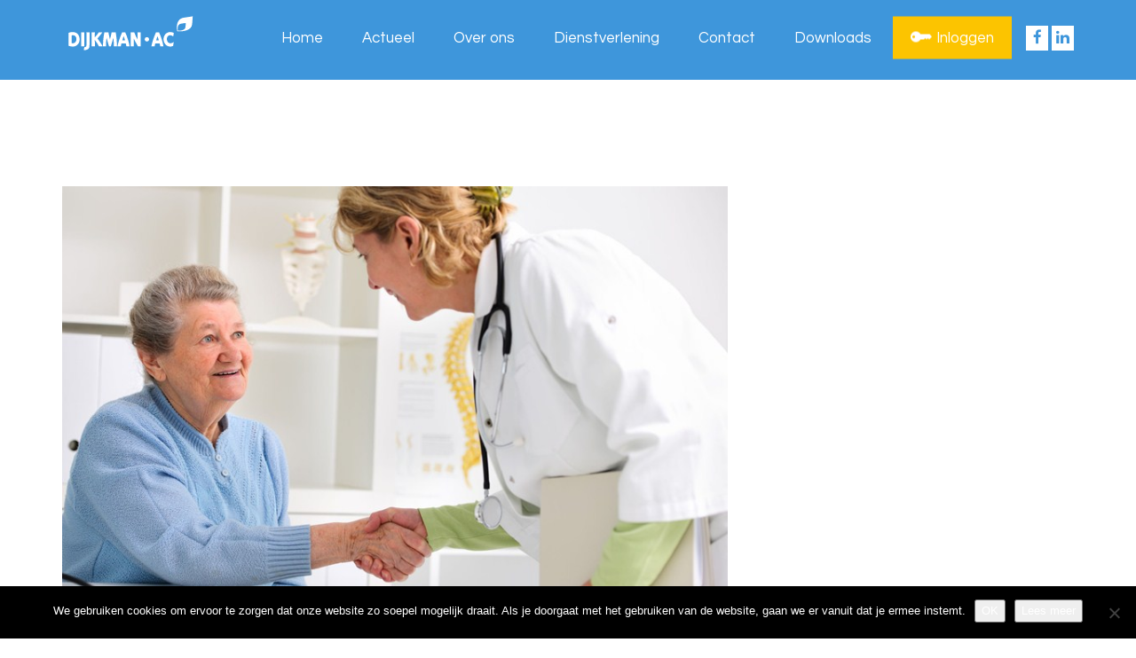

--- FILE ---
content_type: text/html; charset=UTF-8
request_url: https://www.dijkman-ac.nl/huisarts-geen-ondernemer-voor-werkzaamheden-via-cooperatie/
body_size: 9632
content:
<!DOCTYPE html>
<html lang="nl-NL">
	<head>
        
<!-- Google Tag Manager -->
<script>(function(w,d,s,l,i){w[l]=w[l]||[];w[l].push({'gtm.start':
new Date().getTime(),event:'gtm.js'});var f=d.getElementsByTagName(s)[0],
j=d.createElement(s),dl=l!='dataLayer'?'&l='+l:'';j.async=true;j.src=
'https://www.googletagmanager.com/gtm.js?id='+i+dl;f.parentNode.insertBefore(j,f);
})(window,document,'script','dataLayer','GTM-5GZX64Z');</script>
<!-- End Google Tag Manager -->        

		<!-- var -->
		<meta charset="UTF-8" />
		<link rel="profile" href="http://gmpg.org/xfn/11" />
		<link rel="pingback" href="https://www.dijkman-ac.nl/xmlrpc.php" />
		<meta content="width=device-width, height=device-height, initial-scale=1.0, maximum-scale=1.0, user-scalable=no" name="viewport">

		<!-- title -->
		<title>Huisarts geen ondernemer voor werkzaamheden via coöperatie - Dijkman AC</title>

		<!-- wp head -->
		<meta name='robots' content='index, follow, max-image-preview:large, max-snippet:-1, max-video-preview:-1' />

	<!-- This site is optimized with the Yoast SEO plugin v26.8 - https://yoast.com/product/yoast-seo-wordpress/ -->
	<link rel="canonical" href="https://www.dijkman-ac.nl/huisarts-geen-ondernemer-voor-werkzaamheden-via-cooperatie/" />
	<meta property="og:locale" content="nl_NL" />
	<meta property="og:type" content="article" />
	<meta property="og:title" content="Huisarts geen ondernemer voor werkzaamheden via coöperatie - Dijkman AC" />
	<meta property="og:description" content="Een onderneming is een duurzame organisatie van kapitaal en arbeid waarmee wordt deelgenomen aan het" />
	<meta property="og:url" content="https://www.dijkman-ac.nl/huisarts-geen-ondernemer-voor-werkzaamheden-via-cooperatie/" />
	<meta property="og:site_name" content="Dijkman AC" />
	<meta property="article:published_time" content="2020-07-09T04:00:00+00:00" />
	<meta property="og:image" content="https://www.dijkman-ac.nl/wp-content/uploads/2020/07/3f420d1f-cc67-48ce-9fc1-29cc08d189bd.jpg" />
	<meta property="og:image:width" content="800" />
	<meta property="og:image:height" content="533" />
	<meta property="og:image:type" content="image/jpeg" />
	<meta name="author" content="wim" />
	<meta name="twitter:card" content="summary_large_image" />
	<meta name="twitter:label1" content="Geschreven door" />
	<meta name="twitter:data1" content="wim" />
	<meta name="twitter:label2" content="Geschatte leestijd" />
	<meta name="twitter:data2" content="1 minuut" />
	<script type="application/ld+json" class="yoast-schema-graph">{"@context":"https://schema.org","@graph":[{"@type":"Article","@id":"https://www.dijkman-ac.nl/huisarts-geen-ondernemer-voor-werkzaamheden-via-cooperatie/#article","isPartOf":{"@id":"https://www.dijkman-ac.nl/huisarts-geen-ondernemer-voor-werkzaamheden-via-cooperatie/"},"author":{"name":"wim","@id":"https://www.dijkman-ac.nl/#/schema/person/4e336c58d869e761b3797829e3e813ec"},"headline":"Huisarts geen ondernemer voor werkzaamheden via coöperatie","datePublished":"2020-07-09T04:00:00+00:00","mainEntityOfPage":{"@id":"https://www.dijkman-ac.nl/huisarts-geen-ondernemer-voor-werkzaamheden-via-cooperatie/"},"wordCount":250,"image":{"@id":"https://www.dijkman-ac.nl/huisarts-geen-ondernemer-voor-werkzaamheden-via-cooperatie/#primaryimage"},"thumbnailUrl":"https://www.dijkman-ac.nl/wp-content/uploads/2020/07/3f420d1f-cc67-48ce-9fc1-29cc08d189bd.jpg","articleSection":["Inkomstenbelasting"],"inLanguage":"nl-NL"},{"@type":"WebPage","@id":"https://www.dijkman-ac.nl/huisarts-geen-ondernemer-voor-werkzaamheden-via-cooperatie/","url":"https://www.dijkman-ac.nl/huisarts-geen-ondernemer-voor-werkzaamheden-via-cooperatie/","name":"Huisarts geen ondernemer voor werkzaamheden via coöperatie - Dijkman AC","isPartOf":{"@id":"https://www.dijkman-ac.nl/#website"},"primaryImageOfPage":{"@id":"https://www.dijkman-ac.nl/huisarts-geen-ondernemer-voor-werkzaamheden-via-cooperatie/#primaryimage"},"image":{"@id":"https://www.dijkman-ac.nl/huisarts-geen-ondernemer-voor-werkzaamheden-via-cooperatie/#primaryimage"},"thumbnailUrl":"https://www.dijkman-ac.nl/wp-content/uploads/2020/07/3f420d1f-cc67-48ce-9fc1-29cc08d189bd.jpg","datePublished":"2020-07-09T04:00:00+00:00","author":{"@id":"https://www.dijkman-ac.nl/#/schema/person/4e336c58d869e761b3797829e3e813ec"},"breadcrumb":{"@id":"https://www.dijkman-ac.nl/huisarts-geen-ondernemer-voor-werkzaamheden-via-cooperatie/#breadcrumb"},"inLanguage":"nl-NL","potentialAction":[{"@type":"ReadAction","target":["https://www.dijkman-ac.nl/huisarts-geen-ondernemer-voor-werkzaamheden-via-cooperatie/"]}]},{"@type":"ImageObject","inLanguage":"nl-NL","@id":"https://www.dijkman-ac.nl/huisarts-geen-ondernemer-voor-werkzaamheden-via-cooperatie/#primaryimage","url":"https://www.dijkman-ac.nl/wp-content/uploads/2020/07/3f420d1f-cc67-48ce-9fc1-29cc08d189bd.jpg","contentUrl":"https://www.dijkman-ac.nl/wp-content/uploads/2020/07/3f420d1f-cc67-48ce-9fc1-29cc08d189bd.jpg","width":800,"height":533},{"@type":"BreadcrumbList","@id":"https://www.dijkman-ac.nl/huisarts-geen-ondernemer-voor-werkzaamheden-via-cooperatie/#breadcrumb","itemListElement":[{"@type":"ListItem","position":1,"name":"Home","item":"https://www.dijkman-ac.nl/"},{"@type":"ListItem","position":2,"name":"Actueel","item":"https://www.dijkman-ac.nl/actueel/"},{"@type":"ListItem","position":3,"name":"Huisarts geen ondernemer voor werkzaamheden via coöperatie"}]},{"@type":"WebSite","@id":"https://www.dijkman-ac.nl/#website","url":"https://www.dijkman-ac.nl/","name":"Dijkman AC","description":"Just another WordPress site","potentialAction":[{"@type":"SearchAction","target":{"@type":"EntryPoint","urlTemplate":"https://www.dijkman-ac.nl/?s={search_term_string}"},"query-input":{"@type":"PropertyValueSpecification","valueRequired":true,"valueName":"search_term_string"}}],"inLanguage":"nl-NL"},{"@type":"Person","@id":"https://www.dijkman-ac.nl/#/schema/person/4e336c58d869e761b3797829e3e813ec","name":"wim","image":{"@type":"ImageObject","inLanguage":"nl-NL","@id":"https://www.dijkman-ac.nl/#/schema/person/image/","url":"https://secure.gravatar.com/avatar/c7d4fb6b451f496755da3b72fdc26687aaf50eb7cfc4ae094cdcb76dd225bb54?s=96&d=mm&r=g","contentUrl":"https://secure.gravatar.com/avatar/c7d4fb6b451f496755da3b72fdc26687aaf50eb7cfc4ae094cdcb76dd225bb54?s=96&d=mm&r=g","caption":"wim"},"url":"https://www.dijkman-ac.nl/author/wim/"}]}</script>
	<!-- / Yoast SEO plugin. -->


<link rel='dns-prefetch' href='//ajax.googleapis.com' />
<link rel='dns-prefetch' href='//maps.google.com' />
<link rel="alternate" title="oEmbed (JSON)" type="application/json+oembed" href="https://www.dijkman-ac.nl/wp-json/oembed/1.0/embed?url=https%3A%2F%2Fwww.dijkman-ac.nl%2Fhuisarts-geen-ondernemer-voor-werkzaamheden-via-cooperatie%2F" />
<link rel="alternate" title="oEmbed (XML)" type="text/xml+oembed" href="https://www.dijkman-ac.nl/wp-json/oembed/1.0/embed?url=https%3A%2F%2Fwww.dijkman-ac.nl%2Fhuisarts-geen-ondernemer-voor-werkzaamheden-via-cooperatie%2F&#038;format=xml" />
<style id='wp-img-auto-sizes-contain-inline-css' type='text/css'>
img:is([sizes=auto i],[sizes^="auto," i]){contain-intrinsic-size:3000px 1500px}
/*# sourceURL=wp-img-auto-sizes-contain-inline-css */
</style>
<style id='wp-emoji-styles-inline-css' type='text/css'>

	img.wp-smiley, img.emoji {
		display: inline !important;
		border: none !important;
		box-shadow: none !important;
		height: 1em !important;
		width: 1em !important;
		margin: 0 0.07em !important;
		vertical-align: -0.1em !important;
		background: none !important;
		padding: 0 !important;
	}
/*# sourceURL=wp-emoji-styles-inline-css */
</style>
<style id='wp-block-library-inline-css' type='text/css'>
:root{--wp-block-synced-color:#7a00df;--wp-block-synced-color--rgb:122,0,223;--wp-bound-block-color:var(--wp-block-synced-color);--wp-editor-canvas-background:#ddd;--wp-admin-theme-color:#007cba;--wp-admin-theme-color--rgb:0,124,186;--wp-admin-theme-color-darker-10:#006ba1;--wp-admin-theme-color-darker-10--rgb:0,107,160.5;--wp-admin-theme-color-darker-20:#005a87;--wp-admin-theme-color-darker-20--rgb:0,90,135;--wp-admin-border-width-focus:2px}@media (min-resolution:192dpi){:root{--wp-admin-border-width-focus:1.5px}}.wp-element-button{cursor:pointer}:root .has-very-light-gray-background-color{background-color:#eee}:root .has-very-dark-gray-background-color{background-color:#313131}:root .has-very-light-gray-color{color:#eee}:root .has-very-dark-gray-color{color:#313131}:root .has-vivid-green-cyan-to-vivid-cyan-blue-gradient-background{background:linear-gradient(135deg,#00d084,#0693e3)}:root .has-purple-crush-gradient-background{background:linear-gradient(135deg,#34e2e4,#4721fb 50%,#ab1dfe)}:root .has-hazy-dawn-gradient-background{background:linear-gradient(135deg,#faaca8,#dad0ec)}:root .has-subdued-olive-gradient-background{background:linear-gradient(135deg,#fafae1,#67a671)}:root .has-atomic-cream-gradient-background{background:linear-gradient(135deg,#fdd79a,#004a59)}:root .has-nightshade-gradient-background{background:linear-gradient(135deg,#330968,#31cdcf)}:root .has-midnight-gradient-background{background:linear-gradient(135deg,#020381,#2874fc)}:root{--wp--preset--font-size--normal:16px;--wp--preset--font-size--huge:42px}.has-regular-font-size{font-size:1em}.has-larger-font-size{font-size:2.625em}.has-normal-font-size{font-size:var(--wp--preset--font-size--normal)}.has-huge-font-size{font-size:var(--wp--preset--font-size--huge)}.has-text-align-center{text-align:center}.has-text-align-left{text-align:left}.has-text-align-right{text-align:right}.has-fit-text{white-space:nowrap!important}#end-resizable-editor-section{display:none}.aligncenter{clear:both}.items-justified-left{justify-content:flex-start}.items-justified-center{justify-content:center}.items-justified-right{justify-content:flex-end}.items-justified-space-between{justify-content:space-between}.screen-reader-text{border:0;clip-path:inset(50%);height:1px;margin:-1px;overflow:hidden;padding:0;position:absolute;width:1px;word-wrap:normal!important}.screen-reader-text:focus{background-color:#ddd;clip-path:none;color:#444;display:block;font-size:1em;height:auto;left:5px;line-height:normal;padding:15px 23px 14px;text-decoration:none;top:5px;width:auto;z-index:100000}html :where(.has-border-color){border-style:solid}html :where([style*=border-top-color]){border-top-style:solid}html :where([style*=border-right-color]){border-right-style:solid}html :where([style*=border-bottom-color]){border-bottom-style:solid}html :where([style*=border-left-color]){border-left-style:solid}html :where([style*=border-width]){border-style:solid}html :where([style*=border-top-width]){border-top-style:solid}html :where([style*=border-right-width]){border-right-style:solid}html :where([style*=border-bottom-width]){border-bottom-style:solid}html :where([style*=border-left-width]){border-left-style:solid}html :where(img[class*=wp-image-]){height:auto;max-width:100%}:where(figure){margin:0 0 1em}html :where(.is-position-sticky){--wp-admin--admin-bar--position-offset:var(--wp-admin--admin-bar--height,0px)}@media screen and (max-width:600px){html :where(.is-position-sticky){--wp-admin--admin-bar--position-offset:0px}}

/*# sourceURL=wp-block-library-inline-css */
</style><style id='global-styles-inline-css' type='text/css'>
:root{--wp--preset--aspect-ratio--square: 1;--wp--preset--aspect-ratio--4-3: 4/3;--wp--preset--aspect-ratio--3-4: 3/4;--wp--preset--aspect-ratio--3-2: 3/2;--wp--preset--aspect-ratio--2-3: 2/3;--wp--preset--aspect-ratio--16-9: 16/9;--wp--preset--aspect-ratio--9-16: 9/16;--wp--preset--color--black: #000000;--wp--preset--color--cyan-bluish-gray: #abb8c3;--wp--preset--color--white: #ffffff;--wp--preset--color--pale-pink: #f78da7;--wp--preset--color--vivid-red: #cf2e2e;--wp--preset--color--luminous-vivid-orange: #ff6900;--wp--preset--color--luminous-vivid-amber: #fcb900;--wp--preset--color--light-green-cyan: #7bdcb5;--wp--preset--color--vivid-green-cyan: #00d084;--wp--preset--color--pale-cyan-blue: #8ed1fc;--wp--preset--color--vivid-cyan-blue: #0693e3;--wp--preset--color--vivid-purple: #9b51e0;--wp--preset--gradient--vivid-cyan-blue-to-vivid-purple: linear-gradient(135deg,rgb(6,147,227) 0%,rgb(155,81,224) 100%);--wp--preset--gradient--light-green-cyan-to-vivid-green-cyan: linear-gradient(135deg,rgb(122,220,180) 0%,rgb(0,208,130) 100%);--wp--preset--gradient--luminous-vivid-amber-to-luminous-vivid-orange: linear-gradient(135deg,rgb(252,185,0) 0%,rgb(255,105,0) 100%);--wp--preset--gradient--luminous-vivid-orange-to-vivid-red: linear-gradient(135deg,rgb(255,105,0) 0%,rgb(207,46,46) 100%);--wp--preset--gradient--very-light-gray-to-cyan-bluish-gray: linear-gradient(135deg,rgb(238,238,238) 0%,rgb(169,184,195) 100%);--wp--preset--gradient--cool-to-warm-spectrum: linear-gradient(135deg,rgb(74,234,220) 0%,rgb(151,120,209) 20%,rgb(207,42,186) 40%,rgb(238,44,130) 60%,rgb(251,105,98) 80%,rgb(254,248,76) 100%);--wp--preset--gradient--blush-light-purple: linear-gradient(135deg,rgb(255,206,236) 0%,rgb(152,150,240) 100%);--wp--preset--gradient--blush-bordeaux: linear-gradient(135deg,rgb(254,205,165) 0%,rgb(254,45,45) 50%,rgb(107,0,62) 100%);--wp--preset--gradient--luminous-dusk: linear-gradient(135deg,rgb(255,203,112) 0%,rgb(199,81,192) 50%,rgb(65,88,208) 100%);--wp--preset--gradient--pale-ocean: linear-gradient(135deg,rgb(255,245,203) 0%,rgb(182,227,212) 50%,rgb(51,167,181) 100%);--wp--preset--gradient--electric-grass: linear-gradient(135deg,rgb(202,248,128) 0%,rgb(113,206,126) 100%);--wp--preset--gradient--midnight: linear-gradient(135deg,rgb(2,3,129) 0%,rgb(40,116,252) 100%);--wp--preset--font-size--small: 13px;--wp--preset--font-size--medium: 20px;--wp--preset--font-size--large: 36px;--wp--preset--font-size--x-large: 42px;--wp--preset--spacing--20: 0.44rem;--wp--preset--spacing--30: 0.67rem;--wp--preset--spacing--40: 1rem;--wp--preset--spacing--50: 1.5rem;--wp--preset--spacing--60: 2.25rem;--wp--preset--spacing--70: 3.38rem;--wp--preset--spacing--80: 5.06rem;--wp--preset--shadow--natural: 6px 6px 9px rgba(0, 0, 0, 0.2);--wp--preset--shadow--deep: 12px 12px 50px rgba(0, 0, 0, 0.4);--wp--preset--shadow--sharp: 6px 6px 0px rgba(0, 0, 0, 0.2);--wp--preset--shadow--outlined: 6px 6px 0px -3px rgb(255, 255, 255), 6px 6px rgb(0, 0, 0);--wp--preset--shadow--crisp: 6px 6px 0px rgb(0, 0, 0);}:where(.is-layout-flex){gap: 0.5em;}:where(.is-layout-grid){gap: 0.5em;}body .is-layout-flex{display: flex;}.is-layout-flex{flex-wrap: wrap;align-items: center;}.is-layout-flex > :is(*, div){margin: 0;}body .is-layout-grid{display: grid;}.is-layout-grid > :is(*, div){margin: 0;}:where(.wp-block-columns.is-layout-flex){gap: 2em;}:where(.wp-block-columns.is-layout-grid){gap: 2em;}:where(.wp-block-post-template.is-layout-flex){gap: 1.25em;}:where(.wp-block-post-template.is-layout-grid){gap: 1.25em;}.has-black-color{color: var(--wp--preset--color--black) !important;}.has-cyan-bluish-gray-color{color: var(--wp--preset--color--cyan-bluish-gray) !important;}.has-white-color{color: var(--wp--preset--color--white) !important;}.has-pale-pink-color{color: var(--wp--preset--color--pale-pink) !important;}.has-vivid-red-color{color: var(--wp--preset--color--vivid-red) !important;}.has-luminous-vivid-orange-color{color: var(--wp--preset--color--luminous-vivid-orange) !important;}.has-luminous-vivid-amber-color{color: var(--wp--preset--color--luminous-vivid-amber) !important;}.has-light-green-cyan-color{color: var(--wp--preset--color--light-green-cyan) !important;}.has-vivid-green-cyan-color{color: var(--wp--preset--color--vivid-green-cyan) !important;}.has-pale-cyan-blue-color{color: var(--wp--preset--color--pale-cyan-blue) !important;}.has-vivid-cyan-blue-color{color: var(--wp--preset--color--vivid-cyan-blue) !important;}.has-vivid-purple-color{color: var(--wp--preset--color--vivid-purple) !important;}.has-black-background-color{background-color: var(--wp--preset--color--black) !important;}.has-cyan-bluish-gray-background-color{background-color: var(--wp--preset--color--cyan-bluish-gray) !important;}.has-white-background-color{background-color: var(--wp--preset--color--white) !important;}.has-pale-pink-background-color{background-color: var(--wp--preset--color--pale-pink) !important;}.has-vivid-red-background-color{background-color: var(--wp--preset--color--vivid-red) !important;}.has-luminous-vivid-orange-background-color{background-color: var(--wp--preset--color--luminous-vivid-orange) !important;}.has-luminous-vivid-amber-background-color{background-color: var(--wp--preset--color--luminous-vivid-amber) !important;}.has-light-green-cyan-background-color{background-color: var(--wp--preset--color--light-green-cyan) !important;}.has-vivid-green-cyan-background-color{background-color: var(--wp--preset--color--vivid-green-cyan) !important;}.has-pale-cyan-blue-background-color{background-color: var(--wp--preset--color--pale-cyan-blue) !important;}.has-vivid-cyan-blue-background-color{background-color: var(--wp--preset--color--vivid-cyan-blue) !important;}.has-vivid-purple-background-color{background-color: var(--wp--preset--color--vivid-purple) !important;}.has-black-border-color{border-color: var(--wp--preset--color--black) !important;}.has-cyan-bluish-gray-border-color{border-color: var(--wp--preset--color--cyan-bluish-gray) !important;}.has-white-border-color{border-color: var(--wp--preset--color--white) !important;}.has-pale-pink-border-color{border-color: var(--wp--preset--color--pale-pink) !important;}.has-vivid-red-border-color{border-color: var(--wp--preset--color--vivid-red) !important;}.has-luminous-vivid-orange-border-color{border-color: var(--wp--preset--color--luminous-vivid-orange) !important;}.has-luminous-vivid-amber-border-color{border-color: var(--wp--preset--color--luminous-vivid-amber) !important;}.has-light-green-cyan-border-color{border-color: var(--wp--preset--color--light-green-cyan) !important;}.has-vivid-green-cyan-border-color{border-color: var(--wp--preset--color--vivid-green-cyan) !important;}.has-pale-cyan-blue-border-color{border-color: var(--wp--preset--color--pale-cyan-blue) !important;}.has-vivid-cyan-blue-border-color{border-color: var(--wp--preset--color--vivid-cyan-blue) !important;}.has-vivid-purple-border-color{border-color: var(--wp--preset--color--vivid-purple) !important;}.has-vivid-cyan-blue-to-vivid-purple-gradient-background{background: var(--wp--preset--gradient--vivid-cyan-blue-to-vivid-purple) !important;}.has-light-green-cyan-to-vivid-green-cyan-gradient-background{background: var(--wp--preset--gradient--light-green-cyan-to-vivid-green-cyan) !important;}.has-luminous-vivid-amber-to-luminous-vivid-orange-gradient-background{background: var(--wp--preset--gradient--luminous-vivid-amber-to-luminous-vivid-orange) !important;}.has-luminous-vivid-orange-to-vivid-red-gradient-background{background: var(--wp--preset--gradient--luminous-vivid-orange-to-vivid-red) !important;}.has-very-light-gray-to-cyan-bluish-gray-gradient-background{background: var(--wp--preset--gradient--very-light-gray-to-cyan-bluish-gray) !important;}.has-cool-to-warm-spectrum-gradient-background{background: var(--wp--preset--gradient--cool-to-warm-spectrum) !important;}.has-blush-light-purple-gradient-background{background: var(--wp--preset--gradient--blush-light-purple) !important;}.has-blush-bordeaux-gradient-background{background: var(--wp--preset--gradient--blush-bordeaux) !important;}.has-luminous-dusk-gradient-background{background: var(--wp--preset--gradient--luminous-dusk) !important;}.has-pale-ocean-gradient-background{background: var(--wp--preset--gradient--pale-ocean) !important;}.has-electric-grass-gradient-background{background: var(--wp--preset--gradient--electric-grass) !important;}.has-midnight-gradient-background{background: var(--wp--preset--gradient--midnight) !important;}.has-small-font-size{font-size: var(--wp--preset--font-size--small) !important;}.has-medium-font-size{font-size: var(--wp--preset--font-size--medium) !important;}.has-large-font-size{font-size: var(--wp--preset--font-size--large) !important;}.has-x-large-font-size{font-size: var(--wp--preset--font-size--x-large) !important;}
/*# sourceURL=global-styles-inline-css */
</style>

<style id='classic-theme-styles-inline-css' type='text/css'>
/*! This file is auto-generated */
.wp-block-button__link{color:#fff;background-color:#32373c;border-radius:9999px;box-shadow:none;text-decoration:none;padding:calc(.667em + 2px) calc(1.333em + 2px);font-size:1.125em}.wp-block-file__button{background:#32373c;color:#fff;text-decoration:none}
/*# sourceURL=/wp-includes/css/classic-themes.min.css */
</style>
<link rel='stylesheet' id='cookie-notice-front-css' href='https://www.dijkman-ac.nl/wp-content/plugins/cookie-notice/css/front.min.css?ver=2.5.11' type='text/css' media='all' />
<link rel='stylesheet' id='im-main-css' href='https://www.dijkman-ac.nl/wp-content/themes/dijkman-ac/css/style.css?ver=1679570189' type='text/css' media='' />
<link rel='stylesheet' id='fresco-css-css' href='https://www.dijkman-ac.nl/wp-content/themes/dijkman-ac/scripts/fresco-2.2.3/css/fresco/fresco.css?ver=6.9' type='text/css' media='screen, projection' />
<script type="text/javascript" id="cookie-notice-front-js-before">
/* <![CDATA[ */
var cnArgs = {"ajaxUrl":"https:\/\/www.dijkman-ac.nl\/wp-admin\/admin-ajax.php","nonce":"3962e1869f","hideEffect":"fade","position":"bottom","onScroll":false,"onScrollOffset":100,"onClick":false,"cookieName":"cookie_notice_accepted","cookieTime":2592000,"cookieTimeRejected":2592000,"globalCookie":false,"redirection":false,"cache":false,"revokeCookies":false,"revokeCookiesOpt":"automatic"};

//# sourceURL=cookie-notice-front-js-before
/* ]]> */
</script>
<script type="text/javascript" src="https://www.dijkman-ac.nl/wp-content/plugins/cookie-notice/js/front.min.js?ver=2.5.11" id="cookie-notice-front-js"></script>
<script type="text/javascript" src="//ajax.googleapis.com/ajax/libs/jquery/1.11.0/jquery.min.js?ver=1.11.0" id="jquery-js"></script>
<script type="text/javascript" src="https://www.dijkman-ac.nl/wp-content/themes/dijkman-ac/scripts/script.js?ver=6.9" id="raamwerck-general-script-js"></script>
<script type="text/javascript" src="https://www.dijkman-ac.nl/wp-content/themes/dijkman-ac/scripts/script-layouts.js?ver=6.9" id="raamwerck-layouts-script-js"></script>
<script type="text/javascript" src="https://www.dijkman-ac.nl/wp-content/themes/dijkman-ac/scripts/fresco-2.2.3/js/fresco/fresco.js?ver=6.9" id="fresco-script-js"></script>
<script type="text/javascript" src="//maps.google.com/maps/api/js?key=AIzaSyDbE0d3qPiw_Df3RkzCIgnAtqeeiuN6fMc&amp;ver=6.9" id="google-maps-js"></script>
<link rel="https://api.w.org/" href="https://www.dijkman-ac.nl/wp-json/" /><link rel="alternate" title="JSON" type="application/json" href="https://www.dijkman-ac.nl/wp-json/wp/v2/posts/849" /><link rel="EditURI" type="application/rsd+xml" title="RSD" href="https://www.dijkman-ac.nl/xmlrpc.php?rsd" />
<meta name="generator" content="WordPress 6.9" />
<link rel='shortlink' href='https://www.dijkman-ac.nl/?p=849' />

		<!-- GA Google Analytics @ https://m0n.co/ga -->
		<script async src="https://www.googletagmanager.com/gtag/js?id=G-YJS5XMRNMH"></script>
		<script>
			window.dataLayer = window.dataLayer || [];
			function gtag(){dataLayer.push(arguments);}
			gtag('js', new Date());
			gtag('config', 'G-YJS5XMRNMH');
		</script>

	<link rel="apple-touch-icon" sizes="180x180" href="/wp-content/uploads/fbrfg/apple-touch-icon.png">
<link rel="icon" type="image/png" sizes="32x32" href="/wp-content/uploads/fbrfg/favicon-32x32.png">
<link rel="icon" type="image/png" sizes="16x16" href="/wp-content/uploads/fbrfg/favicon-16x16.png">
<link rel="manifest" href="/wp-content/uploads/fbrfg/site.webmanifest">
<link rel="shortcut icon" href="/wp-content/uploads/fbrfg/favicon.ico">
<meta name="msapplication-TileColor" content="#da532c">
<meta name="msapplication-config" content="/wp-content/uploads/fbrfg/browserconfig.xml">
<meta name="theme-color" content="#ffffff">
		<!-- pass along -->
		<script type="text/javascript">
			var stylesheet_directory_uri = 'https://www.dijkman-ac.nl/wp-content/themes/dijkman-ac';
		</script>

	</head>
	<body class="wp-singular post-template-default single single-post postid-849 single-format-standard wp-theme-dijkman-ac cookies-not-set">
        
<!-- Google Tag Manager (noscript) -->
<noscript><iframe src="https://www.googletagmanager.com/ns.html?id=GTM-5GZX64Z"
height="0" width="0" style="display:none;visibility:hidden"></iframe></noscript>
<!-- End Google Tag Manager (noscript) -->        
        
		  <div id="page" class="post-849 post type-post status-publish format-standard has-post-thumbnail hentry category-inkomstenbelasting">

						<div class="layout layout-header">
							
							<div class="container content">
								
				<div id="blanket"></div>
				<div id="header">
					<a class="home" href="https://www.dijkman-ac.nl"><img src="https://www.dijkman-ac.nl/wp-content/themes/dijkman-ac/images/dijkman-ac.svg" alt="Dijkman AC"></a>
					<ul class="menu">
						<li id="menu-item-16" class="menu-item menu-item-type-post_type menu-item-object-page menu-item-home menu-item-16"><a href="https://www.dijkman-ac.nl/">Home</a></li>
<li id="menu-item-108" class="menu-item menu-item-type-post_type menu-item-object-page current_page_parent menu-item-108"><a href="https://www.dijkman-ac.nl/actueel/">Actueel</a></li>
<li id="menu-item-15" class="menu-item menu-item-type-post_type menu-item-object-page menu-item-15"><a href="https://www.dijkman-ac.nl/over-ons/">Over ons</a></li>
<li id="menu-item-109" class="menu-item menu-item-type-post_type menu-item-object-page menu-item-has-children menu-item-109"><a href="https://www.dijkman-ac.nl/dienstverlening/">Dienstverlening</a>
<ul class="sub-menu">
	<li id="menu-item-225" class="menu-item menu-item-type-post_type menu-item-object-page menu-item-225"><a href="https://www.dijkman-ac.nl/wij-werken-voor/">Wij werken voor</a></li>
</ul>
</li>
<li id="menu-item-70" class="menu-item menu-item-type-post_type menu-item-object-page menu-item-70"><a href="https://www.dijkman-ac.nl/contact/">Contact</a></li>
<li id="menu-item-86" class="menu-item menu-item-type-post_type menu-item-object-page menu-item-has-children menu-item-86"><a href="https://www.dijkman-ac.nl/downloads/">Downloads</a>
<ul class="sub-menu">
	<li id="menu-item-87" class="menu-item menu-item-type-post_type menu-item-object-page menu-item-87"><a href="https://www.dijkman-ac.nl/privacy/">Privacy</a></li>
</ul>
</li>
<li id="menu-item-37" class="login menu-item menu-item-type-custom menu-item-object-custom menu-item-37"><a target="_blank" href="https://web.mijnkantoorapp.nl/">Inloggen</a></li>

					</ul>
                    <ul class="social">
                        <li><a href="https://www.facebook.com/pages/Dijkman-AC/287293984633084" target="_blank"><i class="fa fa-facebook"></i></a></li>
                        <li><a href="http://www.linkedin.com/in/ewouddijkman" target="_blank"><i class="fa fa-linkedin"></i></i></a></li>
                    </ul>
				</div>
			
				<div id="header-small">
                    <a class="home" href="https://www.dijkman-ac.nl"><img src="https://www.dijkman-ac.nl/wp-content/themes/dijkman-ac/images/dijkman-ac.svg" alt="Dijkman AC"></a>
					<div id="small-menu-toggle"><span></span><span></span><span></span><span></span></div>
				</div>

				<div id="small-menu">
					<ul>
						<li class="menu-item menu-item-type-post_type menu-item-object-page menu-item-home menu-item-16"><a href="https://www.dijkman-ac.nl/">Home</a></li>
<li class="menu-item menu-item-type-post_type menu-item-object-page current_page_parent menu-item-108"><a href="https://www.dijkman-ac.nl/actueel/">Actueel</a></li>
<li class="menu-item menu-item-type-post_type menu-item-object-page menu-item-15"><a href="https://www.dijkman-ac.nl/over-ons/">Over ons</a></li>
<li class="menu-item menu-item-type-post_type menu-item-object-page menu-item-has-children menu-item-109"><a href="https://www.dijkman-ac.nl/dienstverlening/">Dienstverlening</a>
<ul class="sub-menu">
	<li class="menu-item menu-item-type-post_type menu-item-object-page menu-item-225"><a href="https://www.dijkman-ac.nl/wij-werken-voor/">Wij werken voor</a></li>
</ul>
</li>
<li class="menu-item menu-item-type-post_type menu-item-object-page menu-item-70"><a href="https://www.dijkman-ac.nl/contact/">Contact</a></li>
<li class="menu-item menu-item-type-post_type menu-item-object-page menu-item-has-children menu-item-86"><a href="https://www.dijkman-ac.nl/downloads/">Downloads</a>
<ul class="sub-menu">
	<li class="menu-item menu-item-type-post_type menu-item-object-page menu-item-87"><a href="https://www.dijkman-ac.nl/privacy/">Privacy</a></li>
</ul>
</li>
<li class="login menu-item menu-item-type-custom menu-item-object-custom menu-item-37"><a target="_blank" href="https://web.mijnkantoorapp.nl/">Inloggen</a></li>

						<li class="seperator"></li>
						<li><a class="email" href="mailto: info@dijkman-ac.nl"><i class="fa fa-envelope"></i><span>  info@dijkman-ac.nl</span></a></li>
                        <li class="seperator"></li>
                        <li class="social"><a href="https://www.facebook.com/pages/Dijkman-AC/287293984633084"><i class="fa fa-facebook"></i></a></li>
                        <li class="social"><a href="http://www.linkedin.com/in/ewouddijkman"><i class="fa fa-linkedin"></i></i></a></li>                        
                    </ul>     
                    
				</div>
			
							</div>
						</div>
					<div class="no-eyecandy"></div>
						<div class="layout layout-contents">
							
							<div class="container content">
								
                    <div class="row">
                        <div class="col-xs-12 col-sm-4 menu-or-text ">
                
                        <div class="text"></div>
                    
                        </div>
                        <div class="col-xs-12 col-sm-8 post-content">
                            <div class="wrapper">
                                <img width="800" height="533" src="https://www.dijkman-ac.nl/wp-content/uploads/2020/07/3f420d1f-cc67-48ce-9fc1-29cc08d189bd-800x533.jpg" class="attachment-thumb-landscape size-thumb-landscape wp-post-image" alt="" decoding="async" fetchpriority="high" srcset="https://www.dijkman-ac.nl/wp-content/uploads/2020/07/3f420d1f-cc67-48ce-9fc1-29cc08d189bd.jpg 800w, https://www.dijkman-ac.nl/wp-content/uploads/2020/07/3f420d1f-cc67-48ce-9fc1-29cc08d189bd-300x200.jpg 300w, https://www.dijkman-ac.nl/wp-content/uploads/2020/07/3f420d1f-cc67-48ce-9fc1-29cc08d189bd-768x512.jpg 768w" sizes="(max-width: 800px) 100vw, 800px" />
                                <h1>Huisarts geen ondernemer voor werkzaamheden via coöperatie</h1>
                                <p>Een onderneming is een duurzame organisatie van kapitaal en arbeid waarmee wordt deelgenomen aan het economische verkeer met het doel en in de verwachting daarmee duurzaam positieve opbrengsten te behalen. Voor de inkomstenbelasting wordt als ondernemer aangemerkt degene voor wiens rekening en risico een onderneming wordt gedreven.</p>
<p>De vraag in een procedure was of een huisarts, die haar werkzaamheden verrichtte via een co&ouml;peratieve vereniging, als ondernemer kon worden aangemerkt. Een co&ouml;peratieve vereniging is een rechtspersoon, die op eigen naam en voor eigen rekening en risico rechtshandelingen verricht. Het lidmaatschap van een co&ouml;peratieve vereniging leidt op zichzelf niet tot ondernemerschap van haar leden. Of een lid van een co&ouml;peratieve vereniging een zelfstandig beroep uitoefent en daarmee ondernemer is in de zin van de Wet IB 2001, dient te worden beoordeeld aan de hand van de activiteiten die het lid voor eigen rekening en risico uitoefent.</p>
<p>De huisarts slaagde er niet in om aannemelijk te maken dat zij naast haar werkzaamheden voor de co&ouml;peratie zelfstandig voor eigen rekening en risico werkzaamheden heeft verricht van enige omvang. Alle betalingen van opdrachtgevers werden gedaan aan de co&ouml;peratie. Dat de huisarts de werkzaamheden feitelijk uitvoerde maakt haar nog niet tot ondernemer. Dit geldt ook voor het als huisarts lopen van een beroepsaansprakelijkheidsrisico. De huisarts had geen recht op de door haar gevraagde ondernemersfaciliteiten.</p>
<div style='font-size:smaller' class='im_source'>Bron: Hof Den Haag | jurisprudentie | ECLINLGHDHA20201105, BK-19/00418 tot en met BK-19/00422 | 09-07-2020</div>

                
                            </div>
                        </div>
                    </div>
                
							</div>
						</div>
					
						<div class="layout layout-footer">
							
				<div class="blocks">
					<div class="container">				
						<ul class="row">
			<li class="col-xs-12 col-md-4"><h3>Bezoek ons</h3>
<p>Regattaweg 464-466<br />
9731 NE Groningen</p>

</li><li class="col-xs-12 col-md-4"><h3>Contact</h3>
<a class="phone" href="tel:+31507600044"><i class="fa fa-phone"></i><span> 050 - 76 000 44</span></a>
<a class="email" href="mailto: info@dijkman-ac.nl"><i class="fa fa-envelope"></i><span>  info@dijkman-ac.nl</span></a>
</li><li class="col-xs-12 col-md-4"><h3>Menu</h3>
<ul>
<li><a href="https://www.dijkman-ac.nl/actueel/">Actueel</a></li>
<li><a href="https://www.dijkman-ac.nl/over-ons/">Over ons</a></li>
<li><a href="https://www.dijkman-ac.nl/dienstverlening/">Dienstverlening</a></li>
<li><a href="https://www.dijkman-ac.nl/downloads/">Downloads</a></li>
<li><a href="https://www.dijkman-ac.nl/privacy/">Privacy</a></li>
<li><a href="https://www.dijkman-ac.nl/contact/">Contact</a></li>
<li><a href="https://web.mijnkantoorapp.nl/">Inloggen</a></li>
</ul>
</li>
						</ul>
					</div>
				</div>
				<div class="copyright">
					<div class="container">
						<div class="row">
							<div class="col-xs-12 copyright"></div>
						</div>
					</div>
				</div>
			
						</div>
					<script type="speculationrules">
{"prefetch":[{"source":"document","where":{"and":[{"href_matches":"/*"},{"not":{"href_matches":["/wp-*.php","/wp-admin/*","/wp-content/uploads/*","/wp-content/*","/wp-content/plugins/*","/wp-content/themes/dijkman-ac/*","/*\\?(.+)"]}},{"not":{"selector_matches":"a[rel~=\"nofollow\"]"}},{"not":{"selector_matches":".no-prefetch, .no-prefetch a"}}]},"eagerness":"conservative"}]}
</script>
<script id="wp-emoji-settings" type="application/json">
{"baseUrl":"https://s.w.org/images/core/emoji/17.0.2/72x72/","ext":".png","svgUrl":"https://s.w.org/images/core/emoji/17.0.2/svg/","svgExt":".svg","source":{"concatemoji":"https://www.dijkman-ac.nl/wp-includes/js/wp-emoji-release.min.js?ver=6.9"}}
</script>
<script type="module">
/* <![CDATA[ */
/*! This file is auto-generated */
const a=JSON.parse(document.getElementById("wp-emoji-settings").textContent),o=(window._wpemojiSettings=a,"wpEmojiSettingsSupports"),s=["flag","emoji"];function i(e){try{var t={supportTests:e,timestamp:(new Date).valueOf()};sessionStorage.setItem(o,JSON.stringify(t))}catch(e){}}function c(e,t,n){e.clearRect(0,0,e.canvas.width,e.canvas.height),e.fillText(t,0,0);t=new Uint32Array(e.getImageData(0,0,e.canvas.width,e.canvas.height).data);e.clearRect(0,0,e.canvas.width,e.canvas.height),e.fillText(n,0,0);const a=new Uint32Array(e.getImageData(0,0,e.canvas.width,e.canvas.height).data);return t.every((e,t)=>e===a[t])}function p(e,t){e.clearRect(0,0,e.canvas.width,e.canvas.height),e.fillText(t,0,0);var n=e.getImageData(16,16,1,1);for(let e=0;e<n.data.length;e++)if(0!==n.data[e])return!1;return!0}function u(e,t,n,a){switch(t){case"flag":return n(e,"\ud83c\udff3\ufe0f\u200d\u26a7\ufe0f","\ud83c\udff3\ufe0f\u200b\u26a7\ufe0f")?!1:!n(e,"\ud83c\udde8\ud83c\uddf6","\ud83c\udde8\u200b\ud83c\uddf6")&&!n(e,"\ud83c\udff4\udb40\udc67\udb40\udc62\udb40\udc65\udb40\udc6e\udb40\udc67\udb40\udc7f","\ud83c\udff4\u200b\udb40\udc67\u200b\udb40\udc62\u200b\udb40\udc65\u200b\udb40\udc6e\u200b\udb40\udc67\u200b\udb40\udc7f");case"emoji":return!a(e,"\ud83e\u1fac8")}return!1}function f(e,t,n,a){let r;const o=(r="undefined"!=typeof WorkerGlobalScope&&self instanceof WorkerGlobalScope?new OffscreenCanvas(300,150):document.createElement("canvas")).getContext("2d",{willReadFrequently:!0}),s=(o.textBaseline="top",o.font="600 32px Arial",{});return e.forEach(e=>{s[e]=t(o,e,n,a)}),s}function r(e){var t=document.createElement("script");t.src=e,t.defer=!0,document.head.appendChild(t)}a.supports={everything:!0,everythingExceptFlag:!0},new Promise(t=>{let n=function(){try{var e=JSON.parse(sessionStorage.getItem(o));if("object"==typeof e&&"number"==typeof e.timestamp&&(new Date).valueOf()<e.timestamp+604800&&"object"==typeof e.supportTests)return e.supportTests}catch(e){}return null}();if(!n){if("undefined"!=typeof Worker&&"undefined"!=typeof OffscreenCanvas&&"undefined"!=typeof URL&&URL.createObjectURL&&"undefined"!=typeof Blob)try{var e="postMessage("+f.toString()+"("+[JSON.stringify(s),u.toString(),c.toString(),p.toString()].join(",")+"));",a=new Blob([e],{type:"text/javascript"});const r=new Worker(URL.createObjectURL(a),{name:"wpTestEmojiSupports"});return void(r.onmessage=e=>{i(n=e.data),r.terminate(),t(n)})}catch(e){}i(n=f(s,u,c,p))}t(n)}).then(e=>{for(const n in e)a.supports[n]=e[n],a.supports.everything=a.supports.everything&&a.supports[n],"flag"!==n&&(a.supports.everythingExceptFlag=a.supports.everythingExceptFlag&&a.supports[n]);var t;a.supports.everythingExceptFlag=a.supports.everythingExceptFlag&&!a.supports.flag,a.supports.everything||((t=a.source||{}).concatemoji?r(t.concatemoji):t.wpemoji&&t.twemoji&&(r(t.twemoji),r(t.wpemoji)))});
//# sourceURL=https://www.dijkman-ac.nl/wp-includes/js/wp-emoji-loader.min.js
/* ]]> */
</script>

		<!-- Cookie Notice plugin v2.5.11 by Hu-manity.co https://hu-manity.co/ -->
		<div id="cookie-notice" role="dialog" class="cookie-notice-hidden cookie-revoke-hidden cn-position-bottom" aria-label="Cookie Notice" style="background-color: rgba(0,0,0,1);"><div class="cookie-notice-container" style="color: #fff"><span id="cn-notice-text" class="cn-text-container">We gebruiken cookies om ervoor te zorgen dat onze website zo soepel mogelijk draait. Als je doorgaat met het gebruiken van de website, gaan we er vanuit dat je ermee instemt.</span><span id="cn-notice-buttons" class="cn-buttons-container"><button id="cn-accept-cookie" data-cookie-set="accept" class="cn-set-cookie cn-button cn-button-custom button" aria-label="OK">OK</button><button data-link-url="https://www.dijkman-ac.nl/privacy/" data-link-target="_blank" id="cn-more-info" class="cn-more-info cn-button cn-button-custom button" aria-label="Lees meer">Lees meer</button></span><button type="button" id="cn-close-notice" data-cookie-set="accept" class="cn-close-icon" aria-label="Nee"></button></div>
			
		</div>
		<!-- / Cookie Notice plugin -->
	</body>
</html>

--- FILE ---
content_type: application/javascript
request_url: https://www.dijkman-ac.nl/wp-content/themes/dijkman-ac/scripts/script-layouts.js?ver=6.9
body_size: 303
content:

	// menu
	jQuery(document).ready(function($){

		// toggle
		$('#small-menu-toggle, #blanket').on('click',function(e){

			// no follow
			e.preventDefault();

			// toggle open class
			$('#small-menu').toggleClass('open');

			// toggle body class and no scroll class
			$('body').toggleClass('disable-scroll small-menu-open');
		});

		// fold unfold
		$('#small-menu .menu-item-has-children').append('<i class="fa fa-chevron-down toggle-open" aria-hidden="true"></i>');
		$('#small-menu .toggle-open').on('click',function(e){
			$(this).parent().toggleClass('open');
		});
		$('#small-menu .menu-item-has-children.active').addClass('open');
	});


	// loaded and cover for eyecandy
	jQuery(document).ready(function($){

		// loaded, resize and init
		$(document).imagesLoaded(function() {

			// add loaded, handle window resize and init
			if($('.layout-eyecandy').size()){
				$('.layout-eyecandy').addClass('loaded');
			}
		});

		// add loaded, handle window resize and init
		if($('.layout-eyecandy ul').hasClass('multiple')){
			$('.layout-eyecandy ul').flickity({
			
			});
		}

	});
